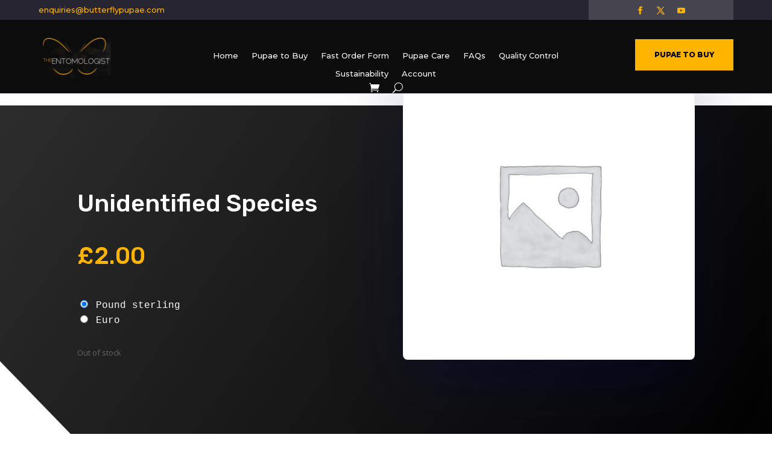

--- FILE ---
content_type: text/css
request_url: https://butterflypupae.com/wp-content/et-cache/8792/et-core-unified-cpt-tb-24-tb-319-tb-33-deferred-8792.min.css?ver=1769275118
body_size: 903
content:
.et_pb_section_1_tb_body.et_pb_section{padding-top:28px;padding-bottom:31px}.et_pb_row_4_tb_body.et_pb_row{padding-top:30px!important;padding-bottom:0px!important;padding-top:30px;padding-bottom:0px}.et_pb_text_1_tb_body h1,.et_pb_text_2_tb_body h1{font-family:'Rubik',Helvetica,Arial,Lucida,sans-serif;font-weight:500;font-size:48px;color:#000645!important}.et_pb_text_1_tb_body h2,.et_pb_text_2_tb_body h2{font-family:'Rubik',Helvetica,Arial,Lucida,sans-serif;font-size:40px;color:#000645!important;line-height:1.2em}.et_pb_row_5_tb_body.et_pb_row{padding-top:25px!important;padding-bottom:25px!important;padding-top:25px;padding-bottom:25px}.et_pb_wc_description_1_tb_body.et_pb_wc_description{color:#6d778e!important}.et_pb_wc_description_1_tb_body p{line-height:1.9em}.et_pb_wc_description_1_tb_body{font-weight:600;font-size:16px;line-height:1.9em}.et_pb_wc_description_1_tb_body.et_pb_wc_description a,.et_pb_wc_description_1_tb_body.et_pb_wc_description blockquote,.et_pb_wc_additional_info_0_tb_body a{color:#42ab44!important}.et_pb_wc_description_1_tb_body ul li,.et_pb_wc_description_1_tb_body ul,.et_pb_wc_description_1_tb_body ol li,.et_pb_wc_description_1_tb_body ol{line-height:2em}.et_pb_wc_description_1_tb_body blockquote{font-weight:700;text-transform:uppercase}.et_pb_wc_additional_info_0_tb_body td{font-weight:600;font-style:normal;font-size:16px;color:#6d778e!important;line-height:1.9em!important}.et_pb_wc_additional_info_0_tb_body h2{font-family:'Rubik',Helvetica,Arial,Lucida,sans-serif;color:#000645!important;line-height:1.2em}.et_pb_section_2_tb_body.et_pb_section{padding-top:30px;padding-bottom:30px;margin-top:30px;background-color:#f7f7f7!important}.et_pb_row_6_tb_body,body #page-container .et-db #et-boc .et-l .et_pb_row_6_tb_body.et_pb_row,body.et_pb_pagebuilder_layout.single #page-container #et-boc .et-l .et_pb_row_6_tb_body.et_pb_row,body.et_pb_pagebuilder_layout.single.et_full_width_page #page-container .et_pb_row_6_tb_body.et_pb_row{width:90%}.et_pb_wc_related_products_0_tb_body ul.products li.product span.onsale{padding-top:6px!important;padding-right:18px!important;padding-bottom:6px!important;padding-left:18px!important;margin-top:0px!important;margin-right:0px!important;margin-bottom:0px!important;margin-left:0px!important}.et_pb_wc_related_products_0_tb_body ul.products li.product .star-rating{width:calc(5.4em + (0px * 4))}@media only screen and (max-width:980px){.et_pb_text_1_tb_body h2,.et_pb_text_2_tb_body h2{font-size:24px}.et_pb_wc_description_1_tb_body{font-size:14px}.et_pb_wc_description_1_tb_body p{line-height:1.7em}.et_pb_wc_additional_info_0_tb_body td{font-size:14px;line-height:1.7em!important}.et_pb_wc_additional_info_0_tb_body h2{font-size:20px}.et_pb_section_2_tb_body.et_pb_section{margin-top:0px}}@media only screen and (max-width:767px){.et_pb_text_1_tb_body h2,.et_pb_text_2_tb_body h2{font-size:18px}.et_pb_wc_description_1_tb_body{font-size:13px}.et_pb_wc_description_1_tb_body p{line-height:1.7em}.et_pb_wc_additional_info_0_tb_body td{font-size:13px;line-height:1.7em!important}.et_pb_wc_additional_info_0_tb_body h2{font-size:16px}}.et_pb_section_0_tb_footer.et_pb_section{padding-top:30px;padding-right:0px;padding-bottom:0px;padding-left:0px;background-color:#000000!important}.et_pb_row_0_tb_footer.et_pb_row{padding-top:11px!important;padding-right:0px!important;padding-bottom:0px!important;padding-left:0px!important;padding-top:11px;padding-right:0px;padding-bottom:0;padding-left:0px}.et_pb_row_0_tb_footer,body #page-container .et-db #et-boc .et-l .et_pb_row_0_tb_footer.et_pb_row,body.et_pb_pagebuilder_layout.single #page-container #et-boc .et-l .et_pb_row_0_tb_footer.et_pb_row,body.et_pb_pagebuilder_layout.single.et_full_width_page #page-container .et_pb_row_0_tb_footer.et_pb_row,.et_pb_row_1_tb_footer,body #page-container .et-db #et-boc .et-l .et_pb_row_1_tb_footer.et_pb_row,body.et_pb_pagebuilder_layout.single #page-container #et-boc .et-l .et_pb_row_1_tb_footer.et_pb_row,body.et_pb_pagebuilder_layout.single.et_full_width_page #page-container .et_pb_row_1_tb_footer.et_pb_row,.et_pb_row_2_tb_footer,body #page-container .et-db #et-boc .et-l .et_pb_row_2_tb_footer.et_pb_row,body.et_pb_pagebuilder_layout.single #page-container #et-boc .et-l .et_pb_row_2_tb_footer.et_pb_row,body.et_pb_pagebuilder_layout.single.et_full_width_page #page-container .et_pb_row_2_tb_footer.et_pb_row{width:90%}.et_pb_image_0_tb_footer{margin-bottom:4px!important;text-align:left;margin-left:0}.et_pb_text_0_tb_footer{line-height:1.8em;font-family:'Libre Franklin',Helvetica,Arial,Lucida,sans-serif;font-weight:300;font-size:16px;line-height:1.8em}.et_pb_text_0_tb_footer h2,.et_pb_text_1_tb_footer h2,.et_pb_text_2_tb_footer h2{font-family:'Libre Franklin',Helvetica,Arial,Lucida,sans-serif;font-weight:300;font-size:42px;line-height:1.4em}.et_pb_row_1_tb_footer.et_pb_row{padding-top:13px!important;padding-bottom:11px!important;padding-top:13px;padding-bottom:11px}.et_pb_text_1_tb_footer,.et_pb_text_2_tb_footer{font-size:15px}.et_pb_blurb_0_tb_footer.et_pb_blurb .et_pb_module_header,.et_pb_blurb_0_tb_footer.et_pb_blurb .et_pb_module_header a,.et_pb_blurb_1_tb_footer.et_pb_blurb .et_pb_module_header,.et_pb_blurb_1_tb_footer.et_pb_blurb .et_pb_module_header a{font-family:'Libre Franklin',Helvetica,Arial,Lucida,sans-serif;font-weight:600;font-size:17px;line-height:1.8em}.et_pb_blurb_0_tb_footer.et_pb_blurb p,.et_pb_blurb_1_tb_footer.et_pb_blurb p{line-height:1.8em}.et_pb_blurb_0_tb_footer.et_pb_blurb,.et_pb_blurb_1_tb_footer.et_pb_blurb{line-height:1.8em;margin-bottom:60px!important}.et_pb_blurb_0_tb_footer .et-pb-icon,.et_pb_blurb_1_tb_footer .et-pb-icon{color:#ffb400;font-family:ETmodules!important;font-weight:400!important}.et_pb_section_1_tb_footer.et_pb_section{padding-top:0px;padding-bottom:0px;background-color:#000000!important}.et_pb_row_2_tb_footer.et_pb_row{padding-top:15px!important;padding-bottom:15px!important;padding-top:15px;padding-bottom:15px}.et_pb_text_3_tb_footer.et_pb_text,.et_pb_text_4_tb_footer.et_pb_text,.et_pb_text_5_tb_footer.et_pb_text{color:#c27a04!important}@media only screen and (max-width:980px){.et_pb_image_0_tb_footer .et_pb_image_wrap img{width:auto}}@media only screen and (max-width:767px){.et_pb_image_0_tb_footer .et_pb_image_wrap img{width:auto}}

--- FILE ---
content_type: text/javascript
request_url: https://butterflypupae.com/wp-content/plugins/woocommerce-quick-order/public/js/woocommerce-quick-order-public.js?ver=1.4.7
body_size: 5367
content:
(function( $ ) {
	'use strict';

	// Create the defaults once
	var pluginName = "quickOrder",
		defaults = {
			'btnText' : 'Quick View',
			'modalHeightAuto' : '1',
		};

	// The actual plugin constructor
	function Plugin ( element, options ) {
		this.element = element;
		
		this.settings = $.extend( {}, defaults, options );
		this._defaults = defaults;
		this.trans = this.settings.trans;
		this._name = pluginName;
		this.init();
	}

	// Avoid Plugin.prototype conflicts
	$.extend( Plugin.prototype, {
		init: function() {
			this.window = $(window);
			this.documentHeight = $( document ).height();
			this.windowHeight = this.window.height();
			this.product = {};
			this.elements = {};

			this.elements.quickOrderTable = $('#woocommerce-quick-order.datatables');
			this.elements.quickOrderSearch = $('#woocommerce-quick-order-search tbody');

			this.quickOrderTable();
			this.quickOrderSearch();
			this.variationSelect();
		},
		variationSelect : function() {

			var that = this;
			var possibleVariations;
			var possibleVariationsJSON;

			$(document).on('change', '.woocommerce-quick-order-variable-add-to-cart select', function(e) {
				var $this = $(this);
				var itemContainer = $this.parents('.woocommerce-quick-order-variable-add-to-cart');
				var itemContainerSelects = itemContainer.find('select');
				
				var allHaveValues = true;
				var selectedAttributes = {};
				$.each(itemContainerSelects, function(i, index) {

					var itemContainerSelectName = $(this).attr('name');
					var itemContainerSelectValue = $(this).val();
					if(!itemContainerSelectValue || itemContainerSelectValue == "") {
						allHaveValues = false;
						return;
					}

					selectedAttributes[itemContainerSelectName] = itemContainerSelectValue;

				});


				if(allHaveValues) {

					possibleVariations = itemContainer.find('input[name="possible_variations"]').val();
					possibleVariationsJSON = JSON.parse( possibleVariations );
					
					if(!possibleVariationsJSON) {
						return;
					}

					$.each(selectedAttributes, function(selectedAttributeKey, selectedAttributeValue) {

						$.each(possibleVariationsJSON, function(possibleVariationKey, possibleVariation) {
							if(!possibleVariation) {
								return;
							}

							$.each(possibleVariation.attributes, function(possibleVariationAttributeKey, possibleVariationAttributeValue) {
								if(!possibleVariation.attributes.hasOwnProperty(selectedAttributeKey)) {
									delete(possibleVariationsJSON[possibleVariationKey]);
									return;
								}

								if(possibleVariation.attributes[selectedAttributeKey] !== "" && possibleVariation.attributes[selectedAttributeKey] != selectedAttributeValue) {
									delete(possibleVariationsJSON[possibleVariationKey]);
									return;
								}
							});
						});
					});

					possibleVariationsJSON = possibleVariationsJSON.filter(Boolean);
					if(possibleVariationsJSON.length < 1) {
						itemContainer.find('.woocommerce-quick-order-item-stock-status').html('');
						itemContainer.find('button').attr('disabled', true);
						return;
					}

					$.each(possibleVariationsJSON, function(i, variation) {
					    
					    if(!variation) {
					    	return;
					    }
					  				
						if(!variation.variation_id) {
							return;
						}

						itemContainer.find('.woocommerce-quick-order-item-checkbox').val(variation.variation_id);
						itemContainer.find('input[name="variation_id"]').val(variation.variation_id);

						if(variation.price_html == "") {
							itemContainer.find('.woocommerce-quick-order-item-price').html(variation.display_price + ' ' + that.settings.currencySymbol).data('price', variation.display_price);
						} else {
							itemContainer.find('.woocommerce-quick-order-item-price').html(variation.price_html).data('price', variation.display_price);
						}

						if(variation.image) {
							itemContainer.find('.woocommerce-quick-order-item-image img').attr('src', variation.image.full_src);
						}
						
						if(!variation.is_in_stock) {
							itemContainer.find('button').attr('disabled', true);
							itemContainer.find('.woocommerce-quick-order-item-checkbox').attr('disabled', true);
							itemContainer.find('.woocommerce-quick-order-item-stock-status').html(variation.availability_html);
						} else {
							itemContainer.find('button').attr('disabled', false);
							itemContainer.find('.woocommerce-quick-order-item-checkbox').attr('disabled', false);
							itemContainer.find('.woocommerce-quick-order-item-stock-status').html(variation.availability_html);
						}

						return false;
					});
				} else {
					itemContainer.find('button').attr('disabled', true);
				}
			});
		},
		quickOrderTable : function() {

			var that = this;
			if(that.elements.quickOrderTable.length < 1) {
				return false;
			}

			if(woocommerce_quick_order_options.lightbox == "1") {
				new LuminousGallery(document.querySelectorAll(".woocommerce-quick-order-lightbox"));
	        }

	        $(document).on('change', '.quick-order-table-value-qt input, .quick-order-table-value-mq input', function(e) {
	        	var $this = $(this);
	        	var maxExists = parseInt( $this.attr('max') );
	        	if(maxExists > 0) {

	        		var currentVal = $this.val();
	        		if(currentVal >= maxExists) {
	        			$this.val( maxExists )
	        		}
	        	}

	        });

			var options = that.elements.quickOrderTable.data('options');

			if(options.orderColumn && options.orderColumnType) {
				options.order = [[ options.orderColumn, options.orderColumnType ]];
			}

			if(typeof options.buttons == "undefined" || options.buttons == "") {
				options.buttons = [];
			} else {

				$.each(options.buttons, function(i, index) {
					options.buttons[i].exportOptions = {
		                format: {
		                    header: function ( data, row, column, node ) {
		                        var newdata = data;
		                        // newdata = newdata.replace(/<[^>]*>/gi, '');
		                          var dummyDiv =  document.createElement( "div" );
								  dummyDiv.innerHTML = newdata;
								  // return Array.from( dummyDiv.childNodes ).filter( s => s.nodeType == 3 ).map( s => s.nodeValue ).join("");
								  return Array.from( dummyDiv.childNodes ).filter( function(s) { return s.nodeType === 3; } ).map( function(s) { return s.nodeValue; } ).join("");
		                        return newdata;
		                    }
		                }
		            }
				});
			}

			if(options.filtering == "1") {

				options.searching = "1";

				options.initComplete = function () {
		            this.api().columns().every( function () {
		                // var column = this;
		                // var header = $(column.header());

		                // if(
		                // 	header[0].id == "quick-order-table-header-im" || 
		                // 	header[0].id == "quick-order-table-header-ca" || 
		                // 	header[0].id == "quick-order-table-header-rm" || 
		                // 	header[0].id == "quick-order-table-header-mc" ||
		                // 	header[0].id == "quick-order-table-header-mq" ||
		                // 	header[0].id == "quick-order-table-header-eq" ||
		                // 	header[0].id == "quick-order-table-header-pd" ||
		                // 	header[0].id == "quick-order-table-header-wi" ||
		                // 	header[0].id == "quick-order-table-header-qt"
		                // 	) {
		                // 	return;
		                // }
		                // var select = $('<select><option value="">' + that.trans.showAll + '</option></select>')
		                //     .appendTo( $(column.header()) )
		                //     .on( 'change', function () {
		                //         var val = $.fn.dataTable.util.escapeRegex(
		                //             $(this).val()
		                //         );
		 
		                //         column
		                //             .search( val ? '^'+val+'$' : '', true, false )
		                //             .draw();
		                //     } );

						// 	column.data().unique().sort().each( function ( d, j ) {
						// 		var d = d.replace(/<(?:.|\n)*?>/gm, '');
						// 	    if(column.search() === '^'+d+'$'){
						// 	        select.append( '<option value="' + d + '" selected="selected">'+d+'</option>' )
						// 	    } else {
						// 	        select.append( '<option value="' + d + '">' + d + '</option>' )
						// 	    }
						// 	} );
						var column = this;
		                var header = $(column.header());
		                if(
		                	header[0].id == "quick-order-table-header-im" || 
		                	header[0].id == "quick-order-table-header-ca" || 
		                	header[0].id == "quick-order-table-header-rm" || 
		                	header[0].id == "quick-order-table-header-mc" ||
		                	header[0].id == "quick-order-table-header-mq" ||
		                	header[0].id == "quick-order-table-header-eq" ||
		                	header[0].id == "quick-order-table-header-pd" ||
		                	header[0].id == "quick-order-table-header-wi" ||
		                	header[0].id == "quick-order-table-header-qt"
	                	) {
		                	return;
		                }

				        var nodeBelow = header.closest('tr').next().children().eq( column.index() );

				        if(options.columnSearchOriginal == "1") {
					        var select = $('<select><option value=""></option></select>')
					            .appendTo( $(nodeBelow) )
					            .on( 'change', function () {
					              // var val = $.fn.dataTable.util.escapeRegex($(this).val());
					            	var val = $(this).val();
					              column.search( val ? val : '', false, false ).draw();
					            } );
			            } else {
				        	var select = $('<select><option value=""></option></select>')
					            .appendTo( $(nodeBelow).empty() )
					            .on( 'change', function () {
					              // var val = $.fn.dataTable.util.escapeRegex($(this).val());
					            	var val = $(this).val();
					              column.search( val ? val : '', false, false ).draw();
					            } );
			            }

				        column.data().unique().sort().each( function ( d, j ) {
				        		if(!d) {
				        			return;
				        		}
								d = d.toString();
								var d = d.replace(/<([^>]+?)([^>]*?)>(.*?)<\/\1>/ig, "");
				          select.append( '<option value="'+d+'">'+d+'</option>' )
				        } );

		            } );
		        };
	        }

	        // Column Search
	        if(options.columnSearch == "1") {

	        	options.searching = "1";

			    that.elements.quickOrderTable.find('thead tr').clone(true).appendTo( that.elements.quickOrderTable.find( 'thead') );
			    that.elements.quickOrderTable.find('thead tr:eq(1) th').each( function (i) {

			    	var $this = $(this);
			    	var theadID = $this.prop('id');
					if(
						theadID == "quick-order-table-header-im" 
	                	|| theadID == "quick-order-table-header-ca" 
	                	|| theadID == "quick-order-table-header-mc"
	                	|| theadID == "quick-order-table-header-mq"
	                	// || theadID == "quick-order-table-header-st"
	                	|| theadID == "quick-order-table-header-qt"
	                	|| theadID == "quick-order-table-header-wi"
	                	|| theadID == "quick-order-table-header-eq"
	                	|| theadID == "quick-order-table-header-pd"
                	) { 
						$this.html('');
						return;
            		}

			        var title = $this.text();

			        $this.html( '<input type="text" placeholder="' + that.trans.searchText + ' ' + title + '" />' );
			 
			        $( 'input', this ).on( 'keyup change', function () {
			            if ( table.column(i).search() !== this.value ) {
			                table
			                    .column(i)
			                    .search( this.value, true )
			                    .draw();
			            }
			        } );
			    } );
        	}

        	if(options.fixedHeaderA == "1" || options.fixedFooterA == "1") {
        		options.fixedHeader = {
        			header: false,
					headerOffset: parseInt(options.fixedHeaderOffset),
					footer: false,
					footerOffset: parseInt(options.fixedFooterOffset),
        		};

        		if(options.fixedHeaderA == "1") {
        			options.fixedHeader.header = true;
        		}

        		if(options.fixedFooterA == "1") {
        			options.fixedHeader.footer = true;
        		}
    		}

			if(options.performanceUseAJAX == "1") {

			    options.processing = true;
			    options.serverSide = true;

				options.ajax = {
			        'type': 'POST',
					'url': woocommerce_quick_order_options.ajax_url,
					'data': {
					   action: 'woocommerce_quick_order_get_products',
					   product_ids: that.elements.quickOrderTable.data('product-ids'),
					},
				}
				options.columns = that.elements.quickOrderTable.data('ajax-columns');

				// [
			        // { "data": "pt", "name": "Name", "title": "Name" },
			        // { "data": "sk", "name": "SKU", "title": "SKU" },
		        // ];

			}

    		options.columnDefs = [
				{ "type": "formatted-num", "targets": that.settings.numericSortingColumns }
			];

			var table = that.elements.quickOrderTable.DataTable(options);

			that.quickOrderTableMultipleAddToCart();
			that.quickOrderTableVariationsAddToCart();
		},
		quickOrderTableVariationsAddToCart : function() {

			var that = this;

			var variationsTableAddToCart = $('.woocommerce-quick-order-table-add-to-cart button');

			if ( variationsTableAddToCart.length > 0 ) {

				$(document).on('click', '.woocommerce-quick-order-table-add-to-cart button', function(e) {
					e.preventDefault();

					var $thisbutton = $(this);
					$thisbutton.removeClass( 'added' );
					$thisbutton.addClass( 'loading' );
					

					var product_id = $thisbutton.parent().find('input[name="product_id"]').val();
					var variation_id = $thisbutton.parent().find('input[name="variation_id"]').val();
					var variation = $thisbutton.parent().find('input[name="variation"]').val();
					var quantity = 1;
					var quantityField = $('#quick-order-table-row-' + variation_id + ' input[name="quantity"]');
					if(quantityField.length < 1) {
						var quantityField = $('#quick-order-table-row-' + product_id + ' input[name="quantity"]');
					}

					if(!variation_id) {
						product_id = $thisbutton.val();
						var quantityField = $('#quick-order-table-row-' + product_id + ' input[name="quantity"]');
					}
					
					if(quantityField.length > 0) {
						quantity = quantityField.val();
					}

					var data = {
						'product_id' : product_id,
						'variation_id' : variation_id,
						'quantity' : quantity,
						'variation' : variation,
						'action' : 'woocommerce_quick_order_table_add_to_cart',
					};

					$.post( that.settings.ajax_url, data, function( response ) {
						
						if ( ! response ) {
							return;
						}
						
						$thisbutton.text(woocommerce_quick_order_options.trans.addedToCart);

						$( document.body ).trigger( 'added_to_cart', [ response.fragments, response.cart_hash, $thisbutton ] );

						// if(woocommerce_quick_order_table_options.redirectToCart == "yes") {
						// 	window.location.replace(woocommerce_quick_order_table_options.cartURL);
						// }
					});

				});
			}
		},
		quickOrderTableMultipleAddToCart : function() {

			var that = this;

			that.elements.quickOrderTable.each( function(i, quickOrderTable) {

				var quickOrderTable = $(this);
				var quickOrderTableMultipleAddToCart = quickOrderTable.find('.quick-order-table-multiple-add-to-cart-btn');
				var quickOrderTableMultipleAddToCartProducts = quickOrderTable.find('.quick-order-table-multiple-add-to-cart-products');

				if ( quickOrderTableMultipleAddToCart.length < 1 ) {
					return false;
				}

				that.woocommerce_quick_order_add_all_to_cart_data = {
						'action' : 'woocommerce_quick_order_add_all_to_cart',
						'products' : {},
					};

				// Enable / Disable Button when checkbox checked
				quickOrderTable.on('change', quickOrderTableMultipleAddToCartProducts, function(e) {

					var checkbox = $(e.target);
					var product_id = checkbox.data('product_id');

					if(checkbox.is(':checked')) {

						var product_quantity = checkbox.parent().parent().find('input[name="quantity"]').val();
						var product = {
							id : product_id,
							quantity : parseInt(product_quantity),
						};
						that.woocommerce_quick_order_add_all_to_cart_data.products[product_id] = product;
					} else {
						delete that.woocommerce_quick_order_add_all_to_cart_data.products[product_id];
					}

					var somethingChecked = false;
					quickOrderTable.find('.quick-order-table-multiple-add-to-cart-products').each(function(i, index) {
						if($(this).is(':checked')) {
							somethingChecked = true;
						}
					});
					if(somethingChecked) {
						quickOrderTableMultipleAddToCart.prop("disabled", false); 
					} else {
						quickOrderTableMultipleAddToCart.prop("disabled", true); 
					}
				});

				// Enable / Disable Button when checkbox checked
				var quickOrderTableMultipleQtAddToCartProducts = quickOrderTable.find('.quick-order-table-multiple-quantity-add-to-cart-products input');
				if(quickOrderTableMultipleQtAddToCartProducts.length > 0) {

					quickOrderTable.on('change', quickOrderTableMultipleQtAddToCartProducts, function(e) {

						var input = $(e.target);

						var product_id = input.parents('.quick-order-table-multiple-quantity-add-to-cart-products').data('product_id');
						if(input.val() > 0) {

							var product_quantity = input.parent().parent().find('input[name="quantity"]').val();
							var product = {
								id : product_id,
								quantity : parseInt(product_quantity),
							};
							that.woocommerce_quick_order_add_all_to_cart_data.products[product_id] = product;
							// input.val(0);
						}  else {
							delete that.woocommerce_quick_order_add_all_to_cart_data.products[product_id];
						}

						var somethingChecked = false;
						quickOrderTable.find('.quick-order-table-multiple-quantity-add-to-cart-products input').each(function(i, index) {

							if($(this).val() > 0) {
								somethingChecked = true;
							}
						});
						if(somethingChecked) {
							quickOrderTableMultipleAddToCart.prop("disabled", false); 
						} else {
							quickOrderTableMultipleAddToCart.prop("disabled", true); 
						}
					});
				}

				// Multiple Variations add to Cart
				quickOrderTableMultipleAddToCart.on('click', function(e) {
					e.preventDefault();

					var $thisbutton = $(this);
					$thisbutton.removeClass( 'added' );
					$thisbutton.addClass( 'loading' );

					if(that.woocommerce_quick_order_add_all_to_cart_data.products.length < 1) {
						alert('No Products selected');
						return
					}

					$.post( that.settings.ajax_url, that.woocommerce_quick_order_add_all_to_cart_data, function( response ) {
						
						if ( ! response ) {
							return;
						}					

						$( document.body ).trigger( 'added_to_cart', [ response.fragments, response.cart_hash, $thisbutton ] );

						if(that.settings.addAllToCartRedirectToCheckout == "1") {
							window.location.href = that.settings.checkout_url;
						}
					});

				});

			});

			
		},
		quickOrderSearch : function() {

			var that = this;
			if(that.elements.quickOrderSearch.length < 1) {
				return false;
			}

			that.quickOrderSearchAction();
			that.quickOrderSearchAddProduct();
			that.quickOrderSearchAddRow();
			that.quickOrderSearchAddAllToCart();
			that.quickOrderSearchRemoveRow();
		},
		quickOrderSearchAction : function() {

			var that = this;
			var delayTimer;

			$(that.elements.quickOrderSearch).on('keyup', '.woocommerce-quick-order-search-input-field', function(e) {


                var $this = $(this);
                var term = $this.val();
                var table = $this.parents('.woocommerce-quick-order-search');
                var tableOptions = table.data('options');

                $('.woocommerce-quick-order-search-results').remove();

                if(term.length <= 2) {
	                var width = 100 / 2 * term.length;
	                $this.siblings('.woocommerce-quick-order-search-input-indication').css('width', width + '%');
                }

                if(term.length > 2) {
                    clearTimeout(delayTimer);
                    delayTimer = setTimeout(function() {
                        $.ajax({
                            type : 'post',
                            url : that.settings.ajax_url,
                            dataType : 'json',
                            data : {
                                term : term,
                                action : 'quick_order_search_products',
                                options: tableOptions
                            },
                            success : function( response ) {
                            	var html = '<div class="woocommerce-quick-order-search-results">';
                            	html += '<div class="woocommerce-quick-order-search-message">';
                            		html += response.message;
                        		html += '</div>';
                            	if(response.products.length > 0) {
                            		$.each(response.products, function(i, product) {

										html += '<a href="#" data-product-id="' + product.ID + '" data-product-img="' + product.img + '"data-product-name="' + escape(product.name) + '" data-product-price="' + product.price + '"  data-product-sku="' + product.sku + '" class="woocommerce-quick-order-search-results-item woocommerce-quick-order-search-results-item-stock-status-' + product.stock_status + '">' +
											'<div class="woocommerce-quick-order-search-results-item-image">' +
												'<img src="' + product.img + '" alt="' + product.name + '" />' + 
											'</div>' +
											'<div class="woocommerce-quick-order-search-results-item-name">' +
												product.name +
												'<span class="woocommerce-quick-order-search-results-item-sku">' + that.trans.sku + product.sku + '</span>' +
												'<span class="woocommerce-quick-order-search-results-item-price">' + that.trans.price + '<span class="woocommerce-quick-order-search-results-item-price-raw">' + product.price_display  + '</span></span>';

												if(tableOptions.show_stock && tableOptions.show_stock == "yes" && product.stock_status == "outofstock") {
													html += '<span class="woocommerce-quick-order-search-results-item-stock">' + product.stock_status_html + '</span>';
												}
											html += '</div>' +
											'<div class="clear clearfix"></div>' +
										'</a>';
                            		});
                        		}

                            	html += '</div>';

                            	$(html).insertAfter($this);
                            }
                         });
                    }, 700);
                }
			});
		},
		quickOrderSearchAddProduct : function() {

			var that = this;
			$(that.elements.quickOrderSearch).on('click', '.woocommerce-quick-order-search-results-item', function(e) {
				e.preventDefault();

				var $this = $(this);
				if($this.hasClass('woocommerce-quick-order-search-results-item-stock-status-outofstock')) {
					alert(that.trans.outofstock);
					return;
				}

				var tr = $this.parents('tr');

				var inputField = tr.find('.woocommerce-quick-order-search-input-field');
				var priceField = tr.find('.woocommerce-quick-order-search-price');
				var quantityField = tr.find('.woocommerce-quick-order-search-quantity-field');
				var actionsField = tr.find('.woocommerce-quick-order-search-actions');

				inputField.val( unescape( $this.data('product-name') ) + ' (' + $this.data('product-sku') + ')');
				inputField.data('product-id', $this.data('product-id'));
				
				inputField.addClass('woocommerce-quick-order-search-input-field-has-image').css('background-image', 'url(' + $this.data('product-img') + ')');
				priceField.html($this.find('.woocommerce-quick-order-search-results-item-price-raw'));

				actionsField.html(
					'<a href="#" class="woocommerce-quick-order-search-remove-row">' +
						'<i class="fa fa-times"></i>' +
					'</a>');

				$this.parent('.woocommerce-quick-order-search-results').fadeOut().remove();
				$('.woocommerce-quick-order-search-add-row').trigger('click');
			});
		},
		quickOrderSearchAddRow : function() {

			var that = this;
			var emptyRow = 
			'<tr>' +
				'<td data-th="Product" class="woocommerce-quick-order-search-input">' +
					'<div class="woocommerce-quick-order-search-input-indication"></div>' +
					'<input type="text" name="woocommerce-quick-order-search-input-field" class="woocommerce-quick-order-search-input-field" ' +
					'placeholder="' + that.trans.placeholder + '">' +
				'</td>' +
				'<td data-th="Price" class="woocommerce-quick-order-search-price">' +
					'–' +
				'</td>' +
				'<td data-th="Quantity" class="woocommerce-quick-order-search-quantity">' +
					'<input type="number" name="woocommerce-quick-order-quantity-field" class="woocommerce-quick-order-search-quantity-field" value="1">' +
				'</td>' +
				'<td class="woocommerce-quick-order-search-actions">' +
					
				'</td>' +
			'</tr>';

			$('.woocommerce-quick-order-search-add-row').on('click', function(e) {
				e.preventDefault();
				that.elements.quickOrderSearch.append(emptyRow);

			});

		},
		quickOrderSearchRemoveRow : function() {

			var that = this;

			$(that.elements.quickOrderSearch).on('click', '.woocommerce-quick-order-search-remove-row', function(e) {
				e.preventDefault();
				$(this).parents('tr').fadeOut().remove();
			});
		},
		quickOrderSearchAddAllToCart : function() {

			var that = this;

			$('.woocommerce-quick-order-search-add-to-cart-btn').on('click', function(e) {
				e.preventDefault();
				var $thisbutton = $(this);

				var data = {
					'action' : 'woocommerce_quick_order_add_all_to_cart',
					'products' : [],
				};

				var rows = that.elements.quickOrderSearch.find('tr');
				var tr;
				$.each(rows, function(i, index) {

					tr = $(this);

					var product_id = tr.find('.woocommerce-quick-order-search-input-field').data('product-id');
					var quantity = tr.find('.woocommerce-quick-order-search-quantity-field').val();

					if(product_id == "" || typeof product_id == "undefined" || quantity == "" || typeof quantity == "undefined") {
						return true;
					}

					var product = {
						id : product_id,
						quantity : parseInt(quantity),
					};

					data.products.push(product);

					tr.fadeOut();
				});

				$.post( that.settings.ajax_url, data, function( response ) {
					
					if ( ! response ) {
						return;
					}

					// if ( response.error && response.product_url ) {
					// 	window.location = response.product_url;
					// 	return;
					// }

					// // Redirect to cart option
					// if ( wc_add_to_cart_params.cart_redirect_after_add === 'yes' ) {
					// 	window.location = woocommerce_quick_order_table_options.cartURL;
					// 	return;
					// }

					// Trigger event so themes can refresh other areas.
					

					$( document.body ).trigger( 'added_to_cart', [ response.fragments, response.cart_hash, $thisbutton ] );
				});
			});
		}
	} );

	// Constructor wrapper
	$.fn[ pluginName ] = function( options ) {
		return this.each( function() {
			if ( !$.data( this, "plugin_" + pluginName ) ) {
				$.data( this, "plugin_" +
					pluginName, new Plugin( this, options ) );
			}
		} );
	};

	$(document).ready(function() {

		$( "body" ).quickOrder( 
			woocommerce_quick_order_options
		);

	} );

})( jQuery );